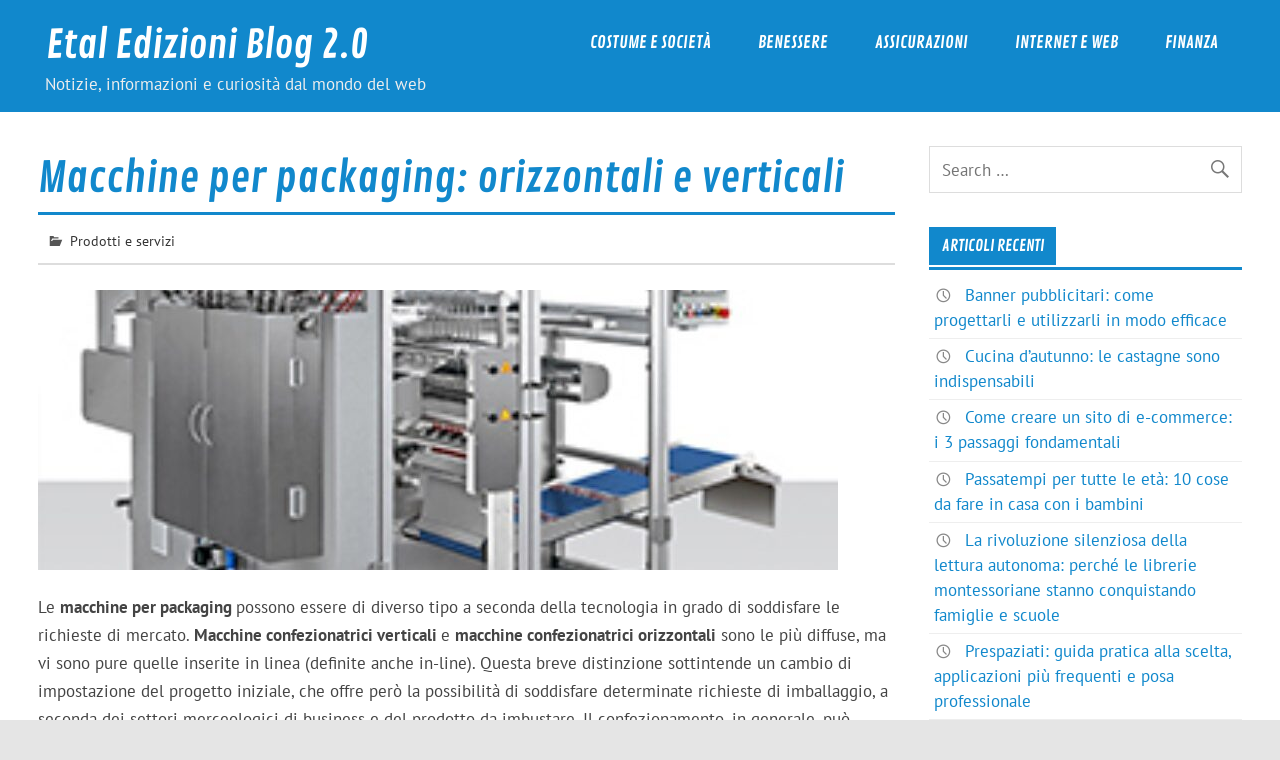

--- FILE ---
content_type: text/html; charset=UTF-8
request_url: http://www.etal-edizioni.it/macchine-per-packaging-orizzontali-e-verticali/
body_size: 7082
content:
<!DOCTYPE html><html lang="it-IT"><head><meta charset="UTF-8" /><meta name="viewport" content="width=device-width, initial-scale=1"><link rel="profile" href="http://gmpg.org/xfn/11" /><link rel="pingback" href="http://www.etal-edizioni.it/xmlrpc.php" /><meta name='robots' content='index, follow, max-image-preview:large, max-snippet:-1, max-video-preview:-1' /><link media="all" href="http://www.etal-edizioni.it/wp-content/cache/autoptimize/css/autoptimize_52670c65eb39de0396a49d79c5deb978.css" rel="stylesheet"><title>Macchine per packaging: orizzontali e verticali | Etal Edizioni Blog 2.0</title><link rel="canonical" href="http://www.etal-edizioni.it/macchine-per-packaging-orizzontali-e-verticali/" /><meta property="og:locale" content="it_IT" /><meta property="og:type" content="article" /><meta property="og:title" content="Macchine per packaging: orizzontali e verticali | Etal Edizioni Blog 2.0" /><meta property="og:description" content="Le macchine per packaging possono essere di diverso tipo a seconda della tecnologia in grado di soddisfare le richieste di mercato. Macchine confezionatrici verticali e macchine confezionatrici orizzontali sono le più diffuse, ma vi sono pure quelle inserite in linea (definite anche in-line). Questa breve distinzione sottintende un cambio di impostazione del progetto iniziale, che offre però la possibilità di [&hellip;]" /><meta property="og:url" content="http://www.etal-edizioni.it/macchine-per-packaging-orizzontali-e-verticali/" /><meta property="og:site_name" content="Etal Edizioni Blog 2.0" /><meta property="article:published_time" content="2021-02-02T17:43:38+00:00" /><meta property="article:modified_time" content="2020-12-28T17:44:49+00:00" /><meta property="og:image" content="http://www.etal-edizioni.it/wp-content/uploads/2020/12/Etaledizioni-OMAG_800x599.jpg" /><meta property="og:image:width" content="800" /><meta property="og:image:height" content="599" /><meta property="og:image:type" content="image/jpeg" /><meta name="author" content="distilledetalx99StoCaz" /><meta name="twitter:card" content="summary_large_image" /><meta name="twitter:label1" content="Scritto da" /><meta name="twitter:data1" content="distilledetalx99StoCaz" /><meta name="twitter:label2" content="Tempo di lettura stimato" /><meta name="twitter:data2" content="3 minuti" /> <script type="application/ld+json" class="yoast-schema-graph">{"@context":"https://schema.org","@graph":[{"@type":"WebPage","@id":"http://www.etal-edizioni.it/macchine-per-packaging-orizzontali-e-verticali/","url":"http://www.etal-edizioni.it/macchine-per-packaging-orizzontali-e-verticali/","name":"Macchine per packaging: orizzontali e verticali | Etal Edizioni Blog 2.0","isPartOf":{"@id":"http://www.etal-edizioni.it/#website"},"primaryImageOfPage":{"@id":"http://www.etal-edizioni.it/macchine-per-packaging-orizzontali-e-verticali/#primaryimage"},"image":{"@id":"http://www.etal-edizioni.it/macchine-per-packaging-orizzontali-e-verticali/#primaryimage"},"thumbnailUrl":"http://www.etal-edizioni.it/wp-content/uploads/2020/12/Etaledizioni-OMAG_800x599.jpg","datePublished":"2021-02-02T17:43:38+00:00","dateModified":"2020-12-28T17:44:49+00:00","author":{"@id":"http://www.etal-edizioni.it/#/schema/person/b9b3216320bb4c065f124ce3db7131cd"},"breadcrumb":{"@id":"http://www.etal-edizioni.it/macchine-per-packaging-orizzontali-e-verticali/#breadcrumb"},"inLanguage":"it-IT","potentialAction":[{"@type":"ReadAction","target":["http://www.etal-edizioni.it/macchine-per-packaging-orizzontali-e-verticali/"]}]},{"@type":"ImageObject","inLanguage":"it-IT","@id":"http://www.etal-edizioni.it/macchine-per-packaging-orizzontali-e-verticali/#primaryimage","url":"http://www.etal-edizioni.it/wp-content/uploads/2020/12/Etaledizioni-OMAG_800x599.jpg","contentUrl":"http://www.etal-edizioni.it/wp-content/uploads/2020/12/Etaledizioni-OMAG_800x599.jpg","width":800,"height":599},{"@type":"BreadcrumbList","@id":"http://www.etal-edizioni.it/macchine-per-packaging-orizzontali-e-verticali/#breadcrumb","itemListElement":[{"@type":"ListItem","position":1,"name":"Home","item":"http://www.etal-edizioni.it/"},{"@type":"ListItem","position":2,"name":"Macchine per packaging: orizzontali e verticali"}]},{"@type":"WebSite","@id":"http://www.etal-edizioni.it/#website","url":"http://www.etal-edizioni.it/","name":"Etal Edizioni Blog 2.0","description":"Notizie, informazioni e curiosità dal mondo del web","potentialAction":[{"@type":"SearchAction","target":{"@type":"EntryPoint","urlTemplate":"http://www.etal-edizioni.it/?s={search_term_string}"},"query-input":"required name=search_term_string"}],"inLanguage":"it-IT"},{"@type":"Person","@id":"http://www.etal-edizioni.it/#/schema/person/b9b3216320bb4c065f124ce3db7131cd","name":"distilledetalx99StoCaz","image":{"@type":"ImageObject","inLanguage":"it-IT","@id":"http://www.etal-edizioni.it/#/schema/person/image/","url":"http://0.gravatar.com/avatar/99cdd4d88beb693b97701b906883f004?s=96&d=mm&r=g","contentUrl":"http://0.gravatar.com/avatar/99cdd4d88beb693b97701b906883f004?s=96&d=mm&r=g","caption":"distilledetalx99StoCaz"}}]}</script> <link rel="alternate" type="application/rss+xml" title="Etal Edizioni Blog 2.0 &raquo; Feed" href="http://www.etal-edizioni.it/feed/" /><link rel="alternate" type="application/rss+xml" title="Etal Edizioni Blog 2.0 &raquo; Feed dei commenti" href="http://www.etal-edizioni.it/comments/feed/" /> <script type="text/javascript">window._wpemojiSettings = {"baseUrl":"https:\/\/s.w.org\/images\/core\/emoji\/14.0.0\/72x72\/","ext":".png","svgUrl":"https:\/\/s.w.org\/images\/core\/emoji\/14.0.0\/svg\/","svgExt":".svg","source":{"concatemoji":"http:\/\/www.etal-edizioni.it\/wp-includes\/js\/wp-emoji-release.min.js?ver=6.4.7"}};
/*! This file is auto-generated */
!function(i,n){var o,s,e;function c(e){try{var t={supportTests:e,timestamp:(new Date).valueOf()};sessionStorage.setItem(o,JSON.stringify(t))}catch(e){}}function p(e,t,n){e.clearRect(0,0,e.canvas.width,e.canvas.height),e.fillText(t,0,0);var t=new Uint32Array(e.getImageData(0,0,e.canvas.width,e.canvas.height).data),r=(e.clearRect(0,0,e.canvas.width,e.canvas.height),e.fillText(n,0,0),new Uint32Array(e.getImageData(0,0,e.canvas.width,e.canvas.height).data));return t.every(function(e,t){return e===r[t]})}function u(e,t,n){switch(t){case"flag":return n(e,"\ud83c\udff3\ufe0f\u200d\u26a7\ufe0f","\ud83c\udff3\ufe0f\u200b\u26a7\ufe0f")?!1:!n(e,"\ud83c\uddfa\ud83c\uddf3","\ud83c\uddfa\u200b\ud83c\uddf3")&&!n(e,"\ud83c\udff4\udb40\udc67\udb40\udc62\udb40\udc65\udb40\udc6e\udb40\udc67\udb40\udc7f","\ud83c\udff4\u200b\udb40\udc67\u200b\udb40\udc62\u200b\udb40\udc65\u200b\udb40\udc6e\u200b\udb40\udc67\u200b\udb40\udc7f");case"emoji":return!n(e,"\ud83e\udef1\ud83c\udffb\u200d\ud83e\udef2\ud83c\udfff","\ud83e\udef1\ud83c\udffb\u200b\ud83e\udef2\ud83c\udfff")}return!1}function f(e,t,n){var r="undefined"!=typeof WorkerGlobalScope&&self instanceof WorkerGlobalScope?new OffscreenCanvas(300,150):i.createElement("canvas"),a=r.getContext("2d",{willReadFrequently:!0}),o=(a.textBaseline="top",a.font="600 32px Arial",{});return e.forEach(function(e){o[e]=t(a,e,n)}),o}function t(e){var t=i.createElement("script");t.src=e,t.defer=!0,i.head.appendChild(t)}"undefined"!=typeof Promise&&(o="wpEmojiSettingsSupports",s=["flag","emoji"],n.supports={everything:!0,everythingExceptFlag:!0},e=new Promise(function(e){i.addEventListener("DOMContentLoaded",e,{once:!0})}),new Promise(function(t){var n=function(){try{var e=JSON.parse(sessionStorage.getItem(o));if("object"==typeof e&&"number"==typeof e.timestamp&&(new Date).valueOf()<e.timestamp+604800&&"object"==typeof e.supportTests)return e.supportTests}catch(e){}return null}();if(!n){if("undefined"!=typeof Worker&&"undefined"!=typeof OffscreenCanvas&&"undefined"!=typeof URL&&URL.createObjectURL&&"undefined"!=typeof Blob)try{var e="postMessage("+f.toString()+"("+[JSON.stringify(s),u.toString(),p.toString()].join(",")+"));",r=new Blob([e],{type:"text/javascript"}),a=new Worker(URL.createObjectURL(r),{name:"wpTestEmojiSupports"});return void(a.onmessage=function(e){c(n=e.data),a.terminate(),t(n)})}catch(e){}c(n=f(s,u,p))}t(n)}).then(function(e){for(var t in e)n.supports[t]=e[t],n.supports.everything=n.supports.everything&&n.supports[t],"flag"!==t&&(n.supports.everythingExceptFlag=n.supports.everythingExceptFlag&&n.supports[t]);n.supports.everythingExceptFlag=n.supports.everythingExceptFlag&&!n.supports.flag,n.DOMReady=!1,n.readyCallback=function(){n.DOMReady=!0}}).then(function(){return e}).then(function(){var e;n.supports.everything||(n.readyCallback(),(e=n.source||{}).concatemoji?t(e.concatemoji):e.wpemoji&&e.twemoji&&(t(e.twemoji),t(e.wpemoji)))}))}((window,document),window._wpemojiSettings);</script> <!--[if lt IE 9]> <script type="text/javascript" src="http://www.etal-edizioni.it/wp-content/themes/glades/js/html5shiv.min.js?ver=3.7.3" id="html5shiv-js"></script> <![endif]--> <script type="text/javascript" src="http://www.etal-edizioni.it/wp-includes/js/jquery/jquery.min.js?ver=3.7.1" id="jquery-core-js"></script> <link rel="https://api.w.org/" href="http://www.etal-edizioni.it/wp-json/" /><link rel="alternate" type="application/json" href="http://www.etal-edizioni.it/wp-json/wp/v2/posts/1260" /><link rel="EditURI" type="application/rsd+xml" title="RSD" href="http://www.etal-edizioni.it/xmlrpc.php?rsd" /><link rel='shortlink' href='http://www.etal-edizioni.it/?p=1260' /><link rel="alternate" type="application/json+oembed" href="http://www.etal-edizioni.it/wp-json/oembed/1.0/embed?url=http%3A%2F%2Fwww.etal-edizioni.it%2Fmacchine-per-packaging-orizzontali-e-verticali%2F" /><link rel="alternate" type="text/xml+oembed" href="http://www.etal-edizioni.it/wp-json/oembed/1.0/embed?url=http%3A%2F%2Fwww.etal-edizioni.it%2Fmacchine-per-packaging-orizzontali-e-verticali%2F&#038;format=xml" /></head><body class="post-template-default single single-post postid-1260 single-format-standard"> <a class="skip-link screen-reader-text" href="#content">Skip to content</a><div id="wrapper" class="hfeed"><div id="topheader-wrap"><div id="topheader" class="container clearfix"></div></div><div id="header-wrap"><header id="header" class="container clearfix" role="banner"><div id="logo" class="clearfix"><p class="site-title"><a href="http://www.etal-edizioni.it/" rel="home">Etal Edizioni Blog 2.0</a></p><p class="site-description">Notizie, informazioni e curiosità dal mondo del web</p></div><nav id="mainnav" class="clearfix" role="navigation"><ul id="mainnav-menu" class="main-navigation-menu"><li id="menu-item-24" class="menu-item menu-item-type-taxonomy menu-item-object-category menu-item-24"><a href="http://www.etal-edizioni.it/costume-e-societa/">Costume e Società</a></li><li id="menu-item-26" class="menu-item menu-item-type-taxonomy menu-item-object-category menu-item-26"><a href="http://www.etal-edizioni.it/benessere/">Benessere</a></li><li id="menu-item-27" class="menu-item menu-item-type-taxonomy menu-item-object-category menu-item-27"><a href="http://www.etal-edizioni.it/assicurazioni/">Assicurazioni</a></li><li id="menu-item-33" class="menu-item menu-item-type-taxonomy menu-item-object-category menu-item-33"><a href="http://www.etal-edizioni.it/internet-e-web/">Internet e web</a></li><li id="menu-item-63" class="menu-item menu-item-type-taxonomy menu-item-object-category menu-item-63"><a href="http://www.etal-edizioni.it/finanza/">Finanza</a></li></ul></nav></header></div><div id="wrap" class="container clearfix"><section id="content" class="primary" role="main"><article id="post-1260" class="post-1260 post type-post status-publish format-standard has-post-thumbnail hentry category-prodotti-e-servizi"><h1 class="entry-title post-title">Macchine per packaging: orizzontali e verticali</h1><div class="entry-meta postmeta clearfix"> <span class="meta-category"> <a href="http://www.etal-edizioni.it/prodotti-e-servizi/" rel="category tag">Prodotti e servizi</a> </span></div> <img width="800" height="280" src="http://www.etal-edizioni.it/wp-content/uploads/2020/12/Etaledizioni-OMAG_800x599-800x280.jpg" class="attachment-post-thumbnail size-post-thumbnail wp-post-image" alt="" decoding="async" fetchpriority="high" /><div class="entry clearfix"><p>Le <strong>macchine per packaging </strong>possono essere di diverso tipo a seconda della tecnologia in grado di soddisfare le richieste di mercato. <strong>Macchine confezionatrici verticali </strong>e <strong>macchine confezionatrici orizzontali</strong> sono le più diffuse, ma vi sono pure quelle inserite in linea (definite anche in-line). Questa breve distinzione sottintende un cambio di impostazione del progetto iniziale, che offre però la possibilità di soddisfare determinate richieste di imballaggio, a seconda dei settori merceologici di business e del prodotto da imbustare. Il confezionamento, in generale, può riguardare granuli, polveri, piccoli oggetti, creme, liquidi, gel, pastiglie, confetti, oppure oggetti di dimensioni maggiori.</p><p>&nbsp;</p><p><strong>Le confezionatrici verticali</strong></p><p>Gli impianti di <strong>confezionamento verticale</strong> prevedono il riempimento di contenitori o blister dall&#8217;alto e vengono impiegati anche quando sono richieste produzioni elevate e continue ad alta efficienza. Se questo può portare a pensare ad un utilizzo nel settore food, in realtà non è sempre così in quanto le confezionatrici verticali vengono impiegate pure per prodotti no-food, come ad esempio nel riempimento di prodotti per il giardinaggio, come concimi, terriccio e fertilizzanti. Le <strong>macchine packaging verticali</strong> solitamente comportano installazioni abbastanza semplici e un ingombro ridotto, se paragonate alle <strong>macchine confezionatrici orizzontali</strong>. Anche la loro manutenzione è più snella, più semplice e più economica.</p><p>&nbsp;</p><p><strong>Le confezionatrici orizzontali</strong></p><p>Le <strong>macchine confezionatrici orizzontali</strong> <strong>hanno grande versatilità d&#8217;uso </strong>poiché è possibile impiegarle in diversi ambiti, dalla farmaceutica alla cosmetica, dall&#8217;alimentare all&#8217;imbustamento di particolari più grandi. La flessibilità operativa delle<strong> macchine orizzontali </strong>è molto ampia. Con questa tipologia è possibile progettare <strong>linee di confezionamento</strong> di qualsiasi genere, compresi prodotti di grandi dimensioni e commisurare l&#8217;impianto in base alle necessità e ai prodotti da confezionare, assecondando le richieste di mercato. Ecco perché <strong>OMAG</strong> <strong>progetta e costruisce diversi modelli di confezionatrici orizzontali per packaging</strong>, idonee per diversi settori. Una <strong>macchina confezionamento orizzontale</strong> richiede uno spazio maggiore perché tendenzialmente più grande rispetto ad una di tipo verticale. Inoltre, è più facile progettarla su misura per il cliente. <strong>OMAG presenta una gamma di linee complete</strong> che contemplano la presenza sia di <strong>macchine per packaging orizzontali</strong>, sia di <strong>macchine</strong> <strong>verticali</strong>, a seconda del tipo di lavoro da svolgere.</p><p><strong> </strong></p><p><strong>Le premesse per scegliere le macchine per il packaging</strong></p><p>Prima di acquistare <strong>macchine per packaging</strong>, è importante conoscere le proprie esigenze. Così facendo è possibile, per il costruttore, lavorare al meglio e con un obiettivo ben chiaro fin dalla progettazione. <strong>OMAG,</strong> ad esempio, opera proprio in questo modo e prevede una prima fase in cui vi un incontro chiarificatore con l&#8217;eventuale committente. Avere più informazioni possibili all&#8217;inizio è determinante per ottenere poi un macchinario in grado di soddisfare le attese.</p><p>Per facilitare il compito, il richiedente dovrebbe porsi alcune <strong>domande alle quali rispondere</strong>.</p><ul><li><em>Che prodotti confezionare?</em></li><li><em>Quali sono i volumi produttivi?</em></li><li><em>Che consistenza hanno i prodotti da imballare?</em></li><li><em>Che tipo di materiale utilizzare per il confezionamento?</em></li><li><em>Quanti pezzi si vorrebbero confezionare al giorno?</em></li><li><em>C&#8217;è un prodotto di punta che genera maggior profitto?</em></li><li><em>C&#8217;è un prodotto che genera maggiori costi?</em></li><li><em>Qual è il target di clientela?</em></li><li><em>Dove e come verranno distribuiti i prodotti?</em></li><li><em>Il packaging serve anche per dare un&#8217;immagine al prodotto?</em></li><li><em>Quanto spazio disponibile per la linea di confezionamento?</em></li><li><em>Chi gestirà il controllo dell&#8217;impianto?</em></li><li><em>Il caricamento e lo scarico dei prodotti saranno manuali oppure automatizzati?</em></li><li><em>Esiste un budget di investimento?</em></li></ul><p>Queste informazioni sono determinanti per il costruttore, il quale potrà consigliare la <a href="https://www.omag-pack.com/"><strong>migliore macchina per packaging </strong></a>finalizzata all&#8217;applicazione. Le medesime risposte alle domande indicate saranno utili anche all&#8217;azienda, la quale potrà prefissare degli obiettivi e organizzare al meglio la produzione. In questo modo, la scelta delle macchine per packaging assumerà anche una importante valenza strategica, che è bene considerare in fase di acquisto.</p><div class="page-links"></div></div><div class="postinfo clearfix"></div></article><nav class="navigation post-navigation" aria-label="Articoli"><h2 class="screen-reader-text">Navigazione articoli</h2><div class="nav-links"><div class="nav-previous"><a href="http://www.etal-edizioni.it/olio-extravergine-doliva-per-il-benessere-di-corpo-e-mente/" rel="prev">&laquo; Olio extravergine d’oliva per il benessere di corpo e mente</a></div><div class="nav-next"><a href="http://www.etal-edizioni.it/i-vantaggi-delle-forbici-da-potare-a-batteria/" rel="next">I vantaggi delle forbici da potare a batteria &raquo;</a></div></div></nav></section><section id="sidebar" class="secondary clearfix" role="complementary"><aside id="search-2" class="widget widget_search clearfix"><form role="search" method="get" class="search-form" action="http://www.etal-edizioni.it/"> <label> <span class="screen-reader-text">Search for:</span> <input type="search" class="search-field" placeholder="Search &hellip;" value="" name="s"> </label> <button type="submit" class="search-submit"> <span class="genericon-search"></span> </button></form></aside><aside id="recent-posts-2" class="widget widget_recent_entries clearfix"><h3 class="widgettitle"><span>Articoli recenti</span></h3><ul><li> <a href="http://www.etal-edizioni.it/banner-pubblicitari-utilizzarli-in-modo-efficace/">Banner pubblicitari: come progettarli e utilizzarli in modo efficace</a></li><li> <a href="http://www.etal-edizioni.it/cucina-dautunno-le-castagne/">Cucina d&#8217;autunno: le castagne sono indispensabili</a></li><li> <a href="http://www.etal-edizioni.it/come-creare-un-e-commerce/">Come creare un sito di e-commerce: i 3 passaggi fondamentali</a></li><li> <a href="http://www.etal-edizioni.it/passatempi-da-fare-in-casa-coi-bambini/">Passatempi per tutte le età: 10 cose da fare in casa con i bambini</a></li><li> <a href="http://www.etal-edizioni.it/la-rivoluzione-silenziosa-della-lettura-autonoma-perche-le-librerie-montessoriane-stanno-conquistando-famiglie-e-scuole/">La rivoluzione silenziosa della lettura autonoma: perché le librerie montessoriane stanno conquistando famiglie e scuole</a></li><li> <a href="http://www.etal-edizioni.it/prespaziati-scelta-applicazioni-posa/">Prespaziati: guida pratica alla scelta, applicazioni più frequenti e posa professionale</a></li><li> <a href="http://www.etal-edizioni.it/cosa-deve-avere-un-magazzino-per-essere-a-norma/">Cosa deve avere un magazzino per essere a norma?</a></li><li> <a href="http://www.etal-edizioni.it/proteggi-la-tua-casa-con-intelligenza-3-sistemi-di-sicurezza-su-cui-puoi-contare/">Proteggi la tua casa con intelligenza: 3 sistemi di sicurezza su cui puoi contare</a></li></ul></aside><aside id="categories-2" class="widget widget_categories clearfix"><h3 class="widgettitle"><span>Categorie</span></h3><ul><li class="cat-item cat-item-12"><a href="http://www.etal-edizioni.it/arredamento/">Arredamento</a></li><li class="cat-item cat-item-4"><a href="http://www.etal-edizioni.it/assicurazioni/">Assicurazioni</a></li><li class="cat-item cat-item-15"><a href="http://www.etal-edizioni.it/aziende/">Aziende</a></li><li class="cat-item cat-item-3"><a href="http://www.etal-edizioni.it/benessere/">Benessere</a></li><li class="cat-item cat-item-13"><a href="http://www.etal-edizioni.it/casa/">Casa</a></li><li class="cat-item cat-item-14"><a href="http://www.etal-edizioni.it/corsi/">Corsi</a></li><li class="cat-item cat-item-5"><a href="http://www.etal-edizioni.it/costume-e-societa/">Costume e Società</a></li><li class="cat-item cat-item-20"><a href="http://www.etal-edizioni.it/cucina/">Cucina</a></li><li class="cat-item cat-item-16"><a href="http://www.etal-edizioni.it/curiosita/">Curiosità</a></li><li class="cat-item cat-item-8"><a href="http://www.etal-edizioni.it/finanza/">Finanza</a></li><li class="cat-item cat-item-19"><a href="http://www.etal-edizioni.it/gossip-e-tv/">Gossip e Tv</a></li><li class="cat-item cat-item-7"><a href="http://www.etal-edizioni.it/internet-e-web/">Internet e web</a></li><li class="cat-item cat-item-17"><a href="http://www.etal-edizioni.it/intrattenimento/">Intrattenimento</a></li><li class="cat-item cat-item-9"><a href="http://www.etal-edizioni.it/marketing/">Marketing</a></li><li class="cat-item cat-item-2"><a href="http://www.etal-edizioni.it/musica/">Musica</a></li><li class="cat-item cat-item-22"><a href="http://www.etal-edizioni.it/prodotti-e-servizi/">Prodotti e servizi</a></li><li class="cat-item cat-item-11"><a href="http://www.etal-edizioni.it/salute/">Salute</a></li><li class="cat-item cat-item-21"><a href="http://www.etal-edizioni.it/tecnologia/">Tecnologia</a></li><li class="cat-item cat-item-10"><a href="http://www.etal-edizioni.it/turismo/">Turismo</a></li><li class="cat-item cat-item-1"><a href="http://www.etal-edizioni.it/uncategorized/">Uncategorized</a></li><li class="cat-item cat-item-18"><a href="http://www.etal-edizioni.it/web-social/">Web &amp; Social</a></li></ul></aside></section></div><div id="footer-wrap"><footer id="footer" role="contentinfo"><div id="footer-line" class="container clearfix" > <span id="footer-text"></span><div id="credit-link">Powered by <a href="http://wordpress.org" title="WordPress">WordPress</a> e <a href="https://themezee.com/themes/glades/" title="Glades WordPress Theme">Glades</a>.</div></div></footer></div></div> <script defer src="http://www.etal-edizioni.it/wp-content/cache/autoptimize/js/autoptimize_28061659992cd0310a33fb06f2c9373d.js"></script></body></html>